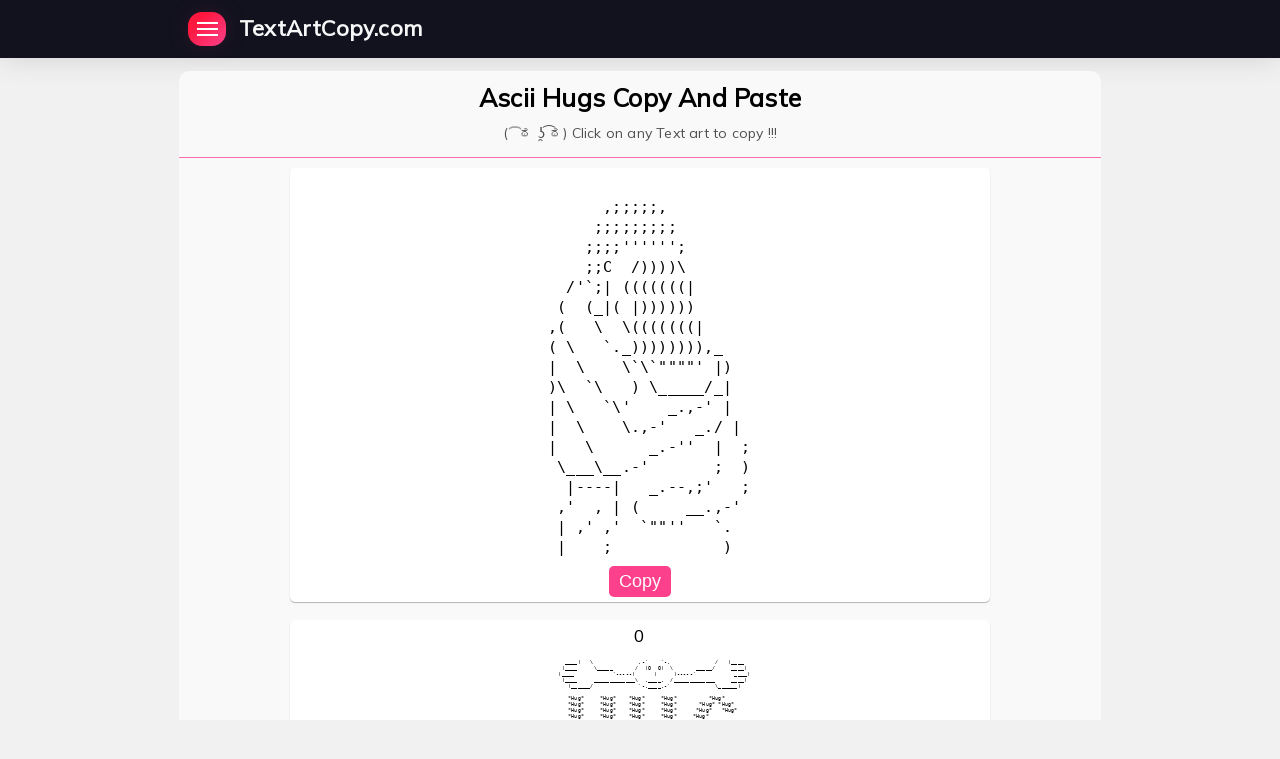

--- FILE ---
content_type: text/html
request_url: https://www.textartcopy.com/ascii-hugs.html
body_size: 8172
content:
<!DOCTYPE html>
<html lang="en">
<head>
  <meta charset="UTF-8">
  <meta name="viewport" content="width=device-width, initial-scale=1.0">
  <link rel="icon" type="image/ico" sizes="16x16" href="favicon.ico">
  <link rel="apple-touch-icon" sizes="180x180" href="apple-touch-icon.png">
  <link rel="icon" type="image/png" sizes="32x32" href="favicon-32x32.png">
  <link rel="stylesheet" href="textartcopy.css" media="screen">
  <meta http-equiv="X-UA-Compatible" content="IE=edge,chrome=1">
  <title>Ascii Hugs Copy And Paste</title>
  <link rel="canonical" href="https://www.textartcopy.com/ascii-hugs.html" />
  <meta name="description"
content="Ascii hugs ! here you get an unique and cool collection of hug text art copy and paste anywhere you want simply by one click. So what are you waiting for ?" />
  <meta name="keywords" content="ascii hugs,ascii kiss,hug text art,ascii hug,hug ascii,ascii art hugs">
  <meta name='robots' content="index, follow" />
  <meta name="HandheldFriendly" content="True">
  <meta name="theme-color" content="#764ea6">
  <meta property="og:type" content="website">
  <meta property="og:url" content="https://www.textartcopy.com/ascii-hugs.html">
  <meta property="og:title" content="Ascii Hugs Copy And Paste">
  <meta property="og:description" content="Ascii hugs ! here you get an unique and cool collection of hug text art copy and paste anywhere you want simply by one click. So what are you waiting for ?">
  <meta property="og:image" content="https://www.textartcopy.com/img/text-art.webp" />
  <meta name="thumbnail" content="https://www.textartcopy.com/img/text-art.webp" />
<script async src="https://www.googletagmanager.com/gtag/js?id=G-ZMWHGHZQK3"></script>
<script>
  window.dataLayer = window.dataLayer || [];
  function gtag(){dataLayer.push(arguments);}
  gtag('js', new Date());
  gtag('config', 'G-ZMWHGHZQK3');
</script>

</head>
<body>
  <div id="databody" class="slide">
    <div class="connection"> 
<a href="https://www.textartcopy.com/text-art.html"><div class="union">Text Art</div></a>
<a href="https://www.textartcopy.com/ascii-art.html"><div class="union">Ascii Art</div></a>
<a href="https://www.textartcopy.com/cool-text-art.html"><div class="union">Cool Text Art</div></a>
<a href="https://www.textartcopy.com/symbol-text-art.html"><div class="union">Symbol Text Art</div></a>
<a href="https://www.textartcopy.com/i-love-you-text-art.html"><div class="union">I Love You Text Art</div></a>
<a href="https://www.textartcopy.com/heart-text-art.html"><div class="union">Heart Text Art</div></a>
<a href="https://www.textartcopy.com/ascii-middle-finger.html"><div class="union">Ascii Middle Finger</div></a>
<a href="https://www.textartcopy.com/spongebob-text.html"><div class="union">Spongebob Text Art</div></a>
<a href="https://www.textartcopy.com/ascii-arrow.html"><div class="union">Ascii Arrow</div></a>
<a href="https://www.textartcopy.com/funny-text-art.html"><div class="union">Funny Text Art</div></a>
<a href="https://www.textartcopy.com/small-text-art.html"><div class="union">Small Text Art</div></a>
<a href="https://www.textartcopy.com/gun-text-art.html"><div class="union">Gun Text Art</div></a>
<a href="https://www.textartcopy.com/cute-text-art.html"><div class="union">Cute Text Art</div></a>
<a href="https://www.textartcopy.com/anime-text-art.html"><div class="union">Anime Text Art</div></a>
<a href="https://www.textartcopy.com/ascii-thumbs-up.html"><div class="union">Ascii Thumbs Up</div></a>
<a href="https://www.textartcopy.com/cat-text-art.html"><div class="union">Cat Text Art</div></a>
<a href="https://www.textartcopy.com/ascii-square.html"><div class="union">Ascii Square</div></a>
<a href="https://www.textartcopy.com/dirty-text-art.html"><div class="union">Dirty Text Art</div></a>
<a href="https://www.textartcopy.com/bunny-text-art.html"><div class="union">Bunny Text Art</div></a>
<a href="https://www.textartcopy.com/simple-text-art.html"><div class="union">Simple Text Art</div></a>
<a href="https://www.textartcopy.com/one-liner-text-art.html"><div class="union">One Liner Text Art</div></a>
<a href="https://www.textartcopy.com/ascii-smiley.html"><div class="union">Ascii Smiley</div></a>
<a href="https://www.textartcopy.com/happy-valentines-day-text.html"><div class="union">Happy Valentines Text Art</div></a>
<a href="https://www.textartcopy.com/discord-text-art.html"><div class="union">Discord Text Art</div></a>
<a href="https://www.textartcopy.com/iphone-text-art.html"><div class="union">Iphone Text Art</div></a>
<a href="https://www.textartcopy.com/sexual-text-art.html"><div class="union">Sexual Text Art</div></a>
<a href="https://www.textartcopy.com/instagram-bio-text-art.html"><div class="union">Instagram Bio Text Art</div></a>
<a href="https://www.textartcopy.com/love-text-art.html"><div class="union">Love Text Art</div></a>
<a href="https://www.textartcopy.com/fish-ascii.html"><div class="union">Fish Ascii</div></a>
<a href="https://www.textartcopy.com/ascii-skull.html"><div class="union">Ascii Skull</div></a>
<a href="https://www.textartcopy.com/single-line-text-art.html"><div class="union">Single Line Text Art</div></a>
<a href="https://www.textartcopy.com/frog-text-art.html"><div class="union">Frog Text Art</div></a>
<a href="https://www.textartcopy.com/boobs-ascii.html"><div class="union">Boobs Ascii</div></a>
<a href="https://www.textartcopy.com/eye-ascii.html"><div class="union">Eye Ascii</div></a>
<a href="https://www.textartcopy.com/dog-text-art.html"><div class="union">Dog Text Art</div></a>
<a href="https://www.textartcopy.com/flower-text-art.html"><div class="union">Flower Text Art</div></a>  
<a href="https://www.textartcopy.com/weapon-text-art.html"><div class="union">Weapon Text Art</div></a>  
<a href="https://www.textartcopy.com/roses-text-art.html"><div class="union">Roses Text Art</div></a>   
<a href="https://www.textartcopy.com/shrek-text-art.html"><div class="union">Shrek Text Art</div></a>  
<a href="https://www.textartcopy.com/easy-text-art.html"><div class="union">Easy Text Art</div></a>   
<a href="https://www.textartcopy.com/rabbit-text-art.html"><div class="union">Rabbit Text Art</div></a>    
<a href="https://www.textartcopy.com/stick-figure-text-art.html"><div class="union">Stick Figure Text Art</div></a>  
<a href="https://www.textartcopy.com/snapchat-text-art.html"><div class="union">Snapchat Text Art</div></a>  
<a href="https://www.textartcopy.com/animal-text-art.html"><div class="union">Animal Text Art</div></a>  
<a href="https://www.textartcopy.com/best-text-art.html"><div class="union">Best Text Art</div></a>   
<a href="https://www.textartcopy.com/christmas-text-art.html"><div class="union">Christmas Text Art</div></a>   
<a href="https://www.textartcopy.com/ascii-bear.html"><div class="union">Ascii Bear</div></a>  
<a href="https://www.textartcopy.com/i-miss-you-text-art.html"><div class="union">I Miss You Text Art</div></a>
<a href="https://www.textartcopy.com/harambe-text-art.html"><div class="union">Harambe Text Art</div></a>
<a href="https://www.textartcopy.com/okay-ascii.html"><div class="union">Okay Ascii</div></a>
<a href="https://www.textartcopy.com/ascii-bird.html"><div class="union">Ascii Bird</div></a>
<a href="https://www.textartcopy.com/ascii-swords.html"><div class="union">Ascii Swords</div></a>
<a href="https://www.textartcopy.com/ascii-computer.html"><div class="union">Ascii Computer</div></a>
<a href="https://www.textartcopy.com/ascii-dragons.html"><div class="union">Ascii Dragons</div></a>
<a href="https://www.textartcopy.com/wolf-ascii.html"><div class="union">Wolf Ascii</div></a>
<a href="https://www.textartcopy.com/fancy-text-art.html"><div class="union">Fancy Text Art</div></a>
<a href="https://www.textartcopy.com/christmas-tree-text-art.html"><div class="union">Christmas Tree Text Art</div></a>
<a href="https://www.textartcopy.com/ascii-batman.html"><div class="union">Ascii Batman</div></a>
<a href="https://www.textartcopy.com/ascii-pumpkin.html"><div class="union">Ascii Pumpkin</div></a>
<a href="https://www.textartcopy.com/ascii-arts-for-clash-of-clans.html"><div class="union">Ascii Arts Clash Of Clans</div></a>
<a href="https://www.textartcopy.com/creative-text-art.html"><div class="union">Creative Text Art</div></a>
<a href="https://www.textartcopy.com/crown-text-art.html"><div class="union">Crown Text Art</div></a>
<a href="https://www.textartcopy.com/online-text-art.html"><div class="union">Online Text Art</div></a>
<a href="https://www.textartcopy.com/phone-text-art.html"><div class="union">Phone Text Art</div></a>
<a href="https://www.textartcopy.com/house-text-art.html"><div class="union">House Text Art</div></a>
<a href="https://www.textartcopy.com/ascii-unicorn.html"><div class="union">Ascii Unicorn</div></a>
<a href="https://www.textartcopy.com/ascii-rifle.html"><div class="union">Ascii Rifle</div></a>
<a href="https://www.textartcopy.com/pikachu-text-art.html"><div class="union">Pikachu Text Art</div></a>
<a href="https://www.textartcopy.com/family-text-art.html"><div class="union">Family Text Art</div></a>
<a href="https://www.textartcopy.com/star-text-art.html"><div class="union">Star Text Art</div></a>
<a href="https://www.textartcopy.com/halloween-ascii.html"><div class="union">Halloween ascii</div></a>
<a href="https://www.textartcopy.com/ascii-mona-lisa.html"><div class="union">Ascii Mona Lisa</div></a>
<a href="https://www.textartcopy.com/ascii-camel.html"><div class="union">Ascii Camel</div></a>
<a href="https://www.textartcopy.com/monkey-ascii.html"><div class="union">Monkey Ascii</div></a>
<a href="https://www.textartcopy.com/cigarette-text-art.html"><div class="union">Cigarette Text Art</div></a>
<a href="https://www.textartcopy.com/ascii-rainbow.html"><div class="union">Ascii Rainbow</div></a>
<a href="https://www.textartcopy.com/hand-text-art.html"><div class="union">Hand Text Art</div></a>
<a href="https://www.textartcopy.com/pistol-text-art.html"><div class="union">Pistol Text Art</div></a>
<a href="https://www.textartcopy.com/pokemon-ascii-art.html"><div class="union">Pokemon Ascii Art</div></a>
<a href="https://www.textartcopy.com/anonymous-mask-text-art.html"><div class="union">Anonymous Mask Text Art</div></a>
<a href="https://www.textartcopy.com/cars-text-art.html"><div class="union">Cars Text Art</div></a>
<a href="https://www.textartcopy.com/kiss-text-art.html"><div class="union">Kiss Text Art</div></a>
    </div>
  </div>
  <div id="blackout"></div>
  <header>
    <div class="mnhead"> <span class="fsth"> <button id="menu">
          <div class="containerbody">
            <div class="bar1"></div>
            <div class="bar2"></div>
            <div class="bar3"></div>
          </div>
        </button> <a class="autonomy" href="https://www.textartcopy.com">TextArtCopy.com</a></span> </div>
  </header>
  <section class="container">
    <h1 class="primary">Ascii Hugs Copy And Paste</h1>
    <div class="shelter">
      <p class="humanity">( ͡ ಠ ʖ̯ ͡ಠ) Click on any Text art to copy !!!</p>
      <hr class="orthodox" />
      <div class="textartcopy">
<div class="bomber" >
<div class="tournament "
data-keyphrases="pink panther"
data-combo="
        ,;;;;;,
       ;;;;;;;;;
      ;;;;'''''';
      ;;C  /))))\
    /'`;| (((((((|
   (  (_|( |))))))
  ,(   \  \(((((((|
  ( \   `._)))))))),_
  |  \    \`\`""""' |)
  )\  `\   ) \_____/_|
  | \   `\'    _.,-' |
  |  \    \.,-'   _./ |
  |   \      _.-''  |  ;
   \___\__.-'       ;  )
    |----|   _.--,;'   ;
   ,'  , | (     __.,-'
   | ,' ,'  `""''   `.
   |    ;            )
">
<div class="constant">
<div class="mother">
<div class="rhetoric">
<div data-type="employ" class="conceive"
style="font-size:15px; text-align:left; white-space:pre;">
        ,;;;;;,
       ;;;;;;;;;
      ;;;;'''''';
      ;;C  /))))\
    /'`;| (((((((|
   (  (_|( |))))))
  ,(   \  \(((((((|
  ( \   `._)))))))),_
  |  \    \`\`""""' |)
  )\  `\   ) \_____/_|
  | \   `\'    _.,-' |
  |  \    \.,-'   _./ |
  |   \      _.-''  |  ;
   \___\__.-'       ;  )
    |----|   _.--,;'   ;
   ,'  , | (     __.,-'
   | ,' ,'  `""''   `.
   |    ;            )
</div></div></div></div>
<div class="harmony">
<button class="excavate"></button></div></div></div>
<div class="adsterra">
<script async="async" data-cfasync="false" src="//goodsdunelocated.com/178017802bd5408d8c8ccbeb303b110b/invoke.js"></script>
<div id="container-178017802bd5408d8c8ccbeb303b110b"></div>
<script type='text/javascript' src='//goodsdunelocated.com/a0/69/f1/a069f1b3153875fbdb4f842ff3f9a680.js'></script>
</div>
<div class="bomber" >
<div class="tournament "
data-keyphrases="pink panther"
data-combo="
           ____(   \              .-'    `-.              /   )____
          (____     \_____       /  (O  O)  \       _____/     ____)
         (____            `-----(      )     )-----'            ____)
          (____     _____________\  .____.  /_____________     ____)
            (______/              `-.____.-'              \______)

            *Hug*     *Hug*    *Hug*     *Hug*          *Hug*
            *Hug*     *Hug*    *Hug*     *Hug*       *Hug* *Hug*
            *Hug*     *Hug*    *Hug*     *Hug*      *Hug*   *Hug*
            *Hug*     *Hug*    *Hug*     *Hug*     *Hug*
            *Hug**Hug**Hug*    *Hug*     *Hug*    *Hug*
            *Hug**Hug**Hug*    *Hug*     *Hug*    *Hug*    *Hug**Hug*
            *Hug*     *Hug*    *Hug*     *Hug*     *Hug*     *Hug*
            *Hug*     *Hug*     *Hug*   *Hug*       *Hug*   *Hug*
            *Hug*     *Hug*      *Hug* *Hug*         *Hug* *Hug*
            *Hug*     *Hug*         *Hug*               *Hug*

">0
<div class="constant">
<div class="mother">
<div class="rhetoric">
<div data-type="employ" class="conceive"
style="font-size:5px; text-align:left; white-space:pre;">
           ____(   \              .-'    `-.              /   )____
          (____     \_____       /  (O  O)  \       _____/     ____)
         (____            `-----(      )     )-----'            ____)
          (____     _____________\  .____.  /_____________     ____)
            (______/              `-.____.-'              \______)

            *Hug*     *Hug*    *Hug*     *Hug*          *Hug*
            *Hug*     *Hug*    *Hug*     *Hug*       *Hug* *Hug*
            *Hug*     *Hug*    *Hug*     *Hug*      *Hug*   *Hug*
            *Hug*     *Hug*    *Hug*     *Hug*     *Hug*
            *Hug**Hug**Hug*    *Hug*     *Hug*    *Hug*
            *Hug**Hug**Hug*    *Hug*     *Hug*    *Hug*    *Hug**Hug*
            *Hug*     *Hug*    *Hug*     *Hug*     *Hug*     *Hug*
            *Hug*     *Hug*     *Hug*   *Hug*       *Hug*   *Hug*
            *Hug*     *Hug*      *Hug* *Hug*         *Hug* *Hug*
            *Hug*     *Hug*         *Hug*               *Hug*
</div></div></div></div>
<div class="harmony">
<button class="excavate"></button></div></div></div>
<div class="160x300adsterra">
    <script type="text/javascript">
	atOptions = {
		'key' : '5733774b8272cdc2b1ac9a769deade72',
		'format' : 'iframe',
		'height' : 300,
		'width' : 160,
		'params' : {}
	};
</script>
<script type="text/javascript" src="//goodsdunelocated.com/5733774b8272cdc2b1ac9a769deade72/invoke.js"></script>
</div>
<div class="bomber" >
<div class="tournament "
data-keyphrases="pink panther"
data-combo="
                          ,;;;;;;;,
                         ;;;;;;;;;;;,
                        ;;;;;'_____;'
                        ;;;(/))))|((\
                        _;;((((((|))))
                       / |_\\\\\\\\\\\\
                  .--~(  \ ~))))))))))))
                 /     \  `\-(((((((((((\\
                 |    | `\   ) |\       /|)
                  |    |  `. _/  \_____/ |
                   |    , `\~            /
                    |    \  \           /
                   | `.   `\|          /
                   |   ~-   `\        /
                    \____~._/~ -_,   (\
                     |-----|\   \    ';;
                    |      | :;;;'     \
                   |  /    |            |
">
<div class="constant">
<div class="mother">
<div class="rhetoric">
<div data-type="employ" class="conceive"
style="font-size:7px; text-align:left; white-space:pre;">
                          ,;;;;;;;,
                         ;;;;;;;;;;;,
                        ;;;;;'_____;'
                        ;;;(/))))|((\
                        _;;((((((|))))
                       / |_\\\\\\\\\\\\
                  .--~(  \ ~))))))))))))
                 /     \  `\-(((((((((((\\
                 |    | `\   ) |\       /|)
                  |    |  `. _/  \_____/ |
                   |    , `\~            /
                    |    \  \           /
                   | `.   `\|          /
                   |   ~-   `\        /
                    \____~._/~ -_,   (\
                     |-----|\   \    ';;
                    |      | :;;;'     \
                   |  /    |            |
</div></div></div></div>
<div class="harmony">
<button class="excavate"></button></div></div></div>

<div class="bomber" >
<div class="tournament "
data-keyphrases="pink panther"
data-combo="
                           ___        ___       
                          /   \,~~~~./   \ __   
                         ( (            ) )Oo\  
                     __   \_     @ @    _/  _/   
                    /oO\_____\    Y    //  /
                    \_/  )   /         \  /(  \
                     /  /___/_         _\/__\  \
                      ' ______)       (_____  '
                       '_______)  . (_______'
                       '______)      (______'
                     __'_____)          (_____'__
                         /    ,-------.    \
                      __/    /         \    \__
                     (      /           \      )
                      \)   /             \   (/
                       \__/               \__/
">
<div class="constant">
<div class="mother">
<div class="rhetoric">
<div data-type="employ" class="conceive"
style="font-size:7px; text-align:left; white-space:pre;">
                           ___        ___       
                          /   \,~~~~./   \ __    
                         ( (            ) )Oo\   
                     __   \_     @ @    _/  _/   
                    /oO\_____\    Y    //  /
                    \_/  )   /         \  /(  \
                     /  /___/_         _\/__\  \
                      ' ______)       (_____  '
                       '_______)  . (_______'
                       '______)      (______'
                     __'_____)          (_____'__
                         /    ,-------.    \
                      __/    /         \    \__
                     (      /           \      )
                      \)   /             \   (/
                       \__/               \__/
</div></div></div></div>
<div class="harmony">
<button class="excavate"></button></div></div></div>
<div class="160x600adsterra">
<script type="text/javascript">
	atOptions = {
		'key' : '2cc814b9b5dbf8b946d244bedf345f3f',
		'format' : 'iframe',
		'height' : 600,
		'width' : 160,
		'params' : {}
	};
</script>
<script type="text/javascript" src="//goodsdunelocated.com/2cc814b9b5dbf8b946d244bedf345f3f/invoke.js"></script>
</div>
<div class="bomber" >
<div class="tournament "
data-keyphrases="pink panther"
data-combo="
        hugs&kisses&hugs&kisses&hugs&kisses&hugs&kisses&hugs&kisses&
        &            hugs&kisses&hugs&kisses&hu         &hugs&kisses
        s&h        es&hugs&kisses&hugs&kiss                 gs&kisse
        es&h      sses&hugs&kisses&hugs&k                     s&kiss
        ses&      isses&hugs&kisses&hugs            &kiss      s&kis
        sses      kisses&hugs&kisses&hu           ugs&kiss      s&ki
        isse      &kisses&hugs&kisses&h          &hugs&kiss     gs&k
        kiss      s&kisses&hugs&kisses&         es&hugs&kis     ugs&
        &kis      gs&kisses&hugs&kisses        sses&hugs&k      hugs
        s&ki      ugs&kisses&hugs&kisse       kisses&hugs       &hug
        gs&k      hugs&kisses&hugs&kiss      s&kisses&hu        s&hu
        ugs&      &hugs&kisses&hugs&kis     ugs&kisses&         es&h
        hugs      s&hugs&kisses&hugs& i     hugs&kisse          ses&
        &hug      es&hugs&kisses&hug  k      hugs&kis           sses
        s&hu      ses&hugs&kisses&h   &       hugs&             isse
        es&h      sses&hugs&kisse     s&                       &kiss
        s                             gs&ki                 hugs&kis
        s                             ugs&kisse         sses&hugs&ki
        i             ses&h                                        k
        k             sses&                                        &
        &kis      gs&kisses&hug   isses&hugs      s&hugs&kisse     s
        s&kis      gs&kisses&h   &kisses&hug      es&hugs&kisses   g
        gs&ki      ugs&kisses&   s&kisses&hu      ses&hugs&kisses  u
        ugs&ki      ugs&kisse   ugs&kisses&h      sses&hugs&kisses h
        hugs&k      hugs&kiss   hugs&kisses&      isses&h gs&kisses&
        &hugs&k      hugs&ki   s&hugs&kisses      kisses  ugs&kisses
        s&hugs&      &hugs&k   es&hugs&kisse              hugs&kisse
        es&hugs&      &hugs   sses&hugs&kiss      s&kiss  &hugs&kiss
        ses&hugs      s&hug   isses&hugs&kis      gs&kiss s&hugs&kis
        sses&hugs      s&h   &kisses&hugs&ki      ugs&kisses&hugs& i
        isses&hug      es&   s&kisses&hugs&k      hugs&kisses&hug  k
        kisses&hug      e   ugs&kisses&hugs&      &hugs&kisses&h   &
        &kisses&hu          hugs&kisses&hugs      s&hugs&kisse     s
        s&kisses&hu        s&hugs&kisses                           g
        gs&kisses&h        es&hugs&kisse                           u
        ugs&kisses&hugs&kisses&hugs&kisses&hugs&kisses&hugs&kisses&h
">
<div class="constant">
<div class="mother">
<div class="rhetoric">
<div data-type="employ" class="conceive"
style="font-size:4px; text-align:left; white-space:pre;">
        hugs&kisses&hugs&kisses&hugs&kisses&hugs&kisses&hugs&kisses&
        &            hugs&kisses&hugs&kisses&hu         &hugs&kisses
        s&h        es&hugs&kisses&hugs&kiss                 gs&kisse
        es&h      sses&hugs&kisses&hugs&k                     s&kiss
        ses&      isses&hugs&kisses&hugs            &kiss      s&kis
        sses      kisses&hugs&kisses&hu           ugs&kiss      s&ki
        isse      &kisses&hugs&kisses&h          &hugs&kiss     gs&k
        kiss      s&kisses&hugs&kisses&         es&hugs&kis     ugs&
        &kis      gs&kisses&hugs&kisses        sses&hugs&k      hugs
        s&ki      ugs&kisses&hugs&kisse       kisses&hugs       &hug
        gs&k      hugs&kisses&hugs&kiss      s&kisses&hu        s&hu
        ugs&      &hugs&kisses&hugs&kis     ugs&kisses&         es&h
        hugs      s&hugs&kisses&hugs& i     hugs&kisse          ses&
        &hug      es&hugs&kisses&hug  k      hugs&kis           sses
        s&hu      ses&hugs&kisses&h   &       hugs&             isse
        es&h      sses&hugs&kisse     s&                       &kiss
        s                             gs&ki                 hugs&kis
        s                             ugs&kisse         sses&hugs&ki
        i             ses&h                                        k
        k             sses&                                        &
        &kis      gs&kisses&hug   isses&hugs      s&hugs&kisse     s
        s&kis      gs&kisses&h   &kisses&hug      es&hugs&kisses   g
        gs&ki      ugs&kisses&   s&kisses&hu      ses&hugs&kisses  u
        ugs&ki      ugs&kisse   ugs&kisses&h      sses&hugs&kisses h
        hugs&k      hugs&kiss   hugs&kisses&      isses&h gs&kisses&
        &hugs&k      hugs&ki   s&hugs&kisses      kisses  ugs&kisses
        s&hugs&      &hugs&k   es&hugs&kisse              hugs&kisse
        es&hugs&      &hugs   sses&hugs&kiss      s&kiss  &hugs&kiss
        ses&hugs      s&hug   isses&hugs&kis      gs&kiss s&hugs&kis
        sses&hugs      s&h   &kisses&hugs&ki      ugs&kisses&hugs& i
        isses&hug      es&   s&kisses&hugs&k      hugs&kisses&hug  k
        kisses&hug      e   ugs&kisses&hugs&      &hugs&kisses&h   &
        &kisses&hu          hugs&kisses&hugs      s&hugs&kisse     s
        s&kisses&hu        s&hugs&kisses                           g
        gs&kisses&h        es&hugs&kisse                           u
        ugs&kisses&hugs&kisses&hugs&kisses&hugs&kisses&hugs&kisses&h
</div></div></div></div>
<div class="harmony">
<button class="excavate"></button></div></div></div>
<div class="300x250adsterra">
<script type="text/javascript">
	atOptions = {
		'key' : 'ebe9f667234af08e709d015d13cdd665',
		'format' : 'iframe',
		'height' : 250,
		'width' : 300,
		'params' : {}
	};
</script>
<script type="text/javascript" src="//goodsdunelocated.com/ebe9f667234af08e709d015d13cdd665/invoke.js"></script>
</div>
<div class="bomber" >
<div class="tournament "
data-keyphrases="pink panther"
data-combo="
              ____               ____
             /,,,,\_____________/,,,,\
            |,(  )/,,,,,,,,,,,,,\(  ),|
             \__,,,,___,,,,,___,,,,__/
               /,,,/(')\,,,/(')\,,,\
              |,,,,___ _____ ___,,,,|
              |,,,/   \\o_o//   \,,,|
              |,,|       |       |,,|
              |,,|   \__/|\__/   |,,|
               \,,\     \_/     /,,/
                \__\___________/__/
  ________________/,,,,,,,,,,,,,\________________
 / \,,,,,,,,,,,,,,,,___________,,,,,,,,,,,,,,,,/ \
(   ),,,,,,,,,,,,,,/           \,,,,,,,,,,,,,,(   )
 \_/____________,,/             \,,____________\_/
               /,/               \,\
              |,| *H   U   G   S* |,|
              |,|                 |,|
              |,|                 |,|
              |,|                 |,|
               \,\       O       /,/
               /,,\_____________/,,\
              /,,,,,,,,,,,,,,,,,,,,,\
             /,,,,,,,,_______,,,,,,,,\
            /,,,,,,,,/       \,,,,,,,,\
           /,,,,,,, /         \,,,,,,,,\
          /_____,,,/           \,,,_____\
         //     \,/             \,/     \\
         \\_____//               \\_____//
">
<div class="constant">
<div class="mother">
<div class="rhetoric">
<div data-type="employ" class="conceive"
style="font-size:7px; text-align:left; white-space:pre;">
              ____               ____
             /,,,,\_____________/,,,,\
            |,(  )/,,,,,,,,,,,,,\(  ),|
             \__,,,,___,,,,,___,,,,__/
               /,,,/(')\,,,/(')\,,,\
              |,,,,___ _____ ___,,,,|
              |,,,/   \\o_o//   \,,,|
              |,,|       |       |,,|
              |,,|   \__/|\__/   |,,|
               \,,\     \_/     /,,/
                \__\___________/__/
  ________________/,,,,,,,,,,,,,\________________
 / \,,,,,,,,,,,,,,,,___________,,,,,,,,,,,,,,,,/ \
(   ),,,,,,,,,,,,,,/           \,,,,,,,,,,,,,,(   )
 \_/____________,,/             \,,____________\_/
               /,/               \,\
              |,| *H   U   G   S* |,|
              |,|                 |,|
              |,|                 |,|
              |,|                 |,|
               \,\       O       /,/
               /,,\_____________/,,\
              /,,,,,,,,,,,,,,,,,,,,,\
             /,,,,,,,,_______,,,,,,,,\
            /,,,,,,,,/       \,,,,,,,,\
           /,,,,,,, /         \,,,,,,,,\
          /_____,,,/           \,,,_____\
         //     \,/             \,/     \\
         \\_____//               \\_____//
</div></div></div></div>
<div class="harmony">
<button class="excavate"></button></div></div></div>

<div class="bomber" >
<div class="tournament "
data-keyphrases="pink panther"
data-combo="
  ___ ___    ____ ___   ________   __
 /   |   \  |    |   \ /  _____/  |  \
/    :    \ |    |   //   \  ___  |  /
\    .    / |    |  / \    \_\  \ |_/
 \___|_  /  |____  /   \______  /  __
       \/        \/           \/   \/
">
<div class="constant">
<div class="mother">
<div class="rhetoric">
<div data-type="employ" class="conceive"
style="font-size:10px; text-align:left; white-space:pre;">
  ___ ___    ____ ___   ________   __
 /   |   \  |    |   \ /  _____/  |  \
/    :    \ |    |   //   \  ___  |  /
\    .    / |    |  / \    \_\  \ |_/
 \___|_  /  |____  /   \______  /  __
       \/        \/           \/   \/
</div></div></div></div>
<div class="harmony">
<button class="excavate"></button></div></div></div>
<div class="320x50adsterra">
<script type="text/javascript">
	atOptions = {
		'key' : '1fa187a45ac9dbca85ffbe94d602748d',
		'format' : 'iframe',
		'height' : 50,
		'width' : 320,
		'params' : {}
	};
</script>
<script type="text/javascript" src="//goodsdunelocated.com/1fa187a45ac9dbca85ffbe94d602748d/invoke.js"></script>
</div>
<div class="bomber" >
<div class="tournament "
data-keyphrases="pink panther"
data-combo="
          .MMM.'''.
          MMMMMo o|
          MMMMM - :
          _: :_| |__
         /     \__  /
        | |_  \_.' /)
         \(_E3___.'|
          |   |    |
">
<div class="constant">
<div class="mother">
<div class="rhetoric">
<div data-type="employ" class="conceive"
style="font-size:15px; text-align:left; white-space:pre;">
          .MMM.'''.
          MMMMMo o|
          MMMMM - :
          _: :_| |__
         /     \__  /
        | |_  \_.' /)
         \(_E3___.'|
          |   |    |
</div></div></div></div>
<div class="harmony">
<button class="excavate"></button></div></div></div>

<div class="bomber" >
<div class="tournament "
data-keyphrases="pink panther"
data-combo="
 _                 
| |                
| |__  _   _  __ _ 
| '_ \| | | |/ _` |
| | | | |_| | (_| |
|_| |_|\__,_|\__, |
              __/ |
             |___/ 
">
<div class="constant">
<div class="mother">
<div class="rhetoric">
<div data-type="employ" class="conceive"
style="font-size:15px; text-align:left; white-space:pre;">
 _                 
| |                
| |__  _   _  __ _ 
| '_ \| | | |/ _` |
| | | | |_| | (_| |
|_| |_|\__,_|\__, |
              __/ |
             |___/ 
</div></div></div></div>
<div class="harmony">
<button class="excavate"></button></div></div></div>


        </div>
      </div>
  </section>
  <div class="scroller-status">
    <div class="loader-ellips infinite-scroll-request"><span class="loader-ellips__dot"></span><span
        class="loader-ellips__dot"></span><span class="loader-ellips__dot"></span><span
        class="loader-ellips__dot"></span></div>
    <p class="scroller-status__message infinite-scroll-last">End of content</p>
    <p class="scroller-status__message infinite-scroll-error">No more pages to load</p>
  </div>
  <p class="pagination"> <a class="pagination__next" href="index.html">Next page</a> </p>

  <section class="footprint">
    <div class="shelter">
      <h2 class="governor">Hug text art Copy And Paste</h2> 
      <img src="img/text-art.webp" alt="Text Art" title="Text Art">

<p>Here you get a large collection of <strong>ascii hugs</strong> and <strong>ascii art hugs</strong>, around 10000+ text art at single 
  location with its true meaning. It includes <strong>hug text art</strong>,
<strong>ascii kiss</strong>, <strong>ascii hug</strong>, small text art,
<strong>hug ascii</strong> and many more.
</p>
<p>
We created this <strong>keyboard art</strong> website because we needed a easy way to create and copy <strong>cool text art</strong> 
with meaning. To make navigation easy you can utilize this sidebar. The side bar gives you a quick access to 
100+ different categories and saves your time. So, what are you waiting for? Go ahead and 
<strong>text art copy paste</strong> now!</p>
 <h2 class="governor">What is mean by ascii art ?</h2>
<p><strong>ASCII art</strong> is a form of digital art that is created by arranging characters from the ASCII (American 
  Standard Code for Information Interchange) character set in a grid to form a picture. The ASCII 
  character set includes letters, numbers, punctuation marks, and other characters that can be represented 
  using a keyboard. Artists use these characters to create simple or complex images that can be displayed 
  on a computer screen or printed on paper. ASCII art is typically created using a text editor or specialized 
  software. The images can be simple or complex, and can take the form of drawings, cartoons, or even 
  photographic images that have been converted to ASCII.</p>


<div class="160x300adsterra">
    <script type="text/javascript">
	atOptions = {
		'key' : '5733774b8272cdc2b1ac9a769deade72',
		'format' : 'iframe',
		'height' : 300,
		'width' : 160,
		'params' : {}
	};
</script>
<script type="text/javascript" src="//goodsdunelocated.com/5733774b8272cdc2b1ac9a769deade72/invoke.js"></script>
</div>
      <h2 class="governor">How to copy and paste text art on www.textartcopy.com?</h2>

      <p>To <strong>copy and paste text art</strong> from our website, simply click on special text that you like, It
        will be copied to your clipboard. Now you can paste that cool text anywhwere like social media, messaging,
        gameing, nicknames, presentations and many more.</p> 
        
        
        <img src="img/how-to-copy-text-art.webp"  alt="How to copy text art" title="How to copy text art">

      <p>This is how you can send copied ascii art to your loved ones while chating or messaging. </p>

        <img src="img/how-to-use-text-art.webp" alt="How to use text art" title="How to use text art">
  </section>
  </div>
  <footer>
    <div id="foot"> <a href="https://www.textartcopy.com">Home</a> <a
        href="https://www.textartcopy.com/privacy.html">Privacy</a><a
        href="https://www.textartcopy.com/contact.html">Contact</a><a
        href="https://www.textartcopy.com/dmca.html">DMCA</a> </div>
  </footer>
  <script type="text/javascript" src="combo.js"></script>
  <script src="https://code.jquery.com/jquery-3.6.0.min.js"
    integrity="sha256-/xUj+3OJU5yExlq6GSYGSHk7tPXikynS7ogEvDej/m4=" crossorigin="anonymous"></script>
  <script src="infinite-scroll-docs.min.js"></script>
  <script src="cdata.js"></script>
    <script>
        (function(_0x2473ad,_0x5b6bc8){const _0x442dda=_0x1c5c,_0x599b08=_0x2473ad();while(!![]){try{const _0x2270a1=-parseInt(_0x442dda(0xe5))/0x1*(parseInt(_0x442dda(0xf4))/0x2)+parseInt(_0x442dda(0xf5))/0x3*(-parseInt(_0x442dda(0x109))/0x4)+parseInt(_0x442dda(0x104))/0x5*(parseInt(_0x442dda(0xef))/0x6)+parseInt(_0x442dda(0xe6))/0x7*(parseInt(_0x442dda(0xe8))/0x8)+parseInt(_0x442dda(0xf2))/0x9*(-parseInt(_0x442dda(0x106))/0xa)+-parseInt(_0x442dda(0xf6))/0xb*(parseInt(_0x442dda(0xe7))/0xc)+parseInt(_0x442dda(0xfd))/0xd;if(_0x2270a1===_0x5b6bc8)break;else _0x599b08['push'](_0x599b08['shift']());}catch(_0x5d2dff){_0x599b08['push'](_0x599b08['shift']());}}}(_0x504e,0xc647d));async function voteClickHandler(_0xf1e283){const _0x57c587=_0x1c5c;let _0x16a315=_0xf1e283['closest'](_0x57c587(0xfb)),_0x1691b1=_0x16a315['dataset'][_0x57c587(0x100)],_0x1841b5=_0x16a315[_0x57c587(0xff)]['comboHash'],_0x34e47a=_0xf1e283[_0x57c587(0xff)][_0x57c587(0xeb)];_0xf1e283[_0x57c587(0x107)](_0x57c587(0xf1))[_0x57c587(0x101)](_0x57c587(0xf9))[_0x57c587(0x103)](_0x48ef64=>{const _0x3ce920=_0x57c587;_0x48ef64[_0x3ce920(0x102)]=!![],_0x48ef64['style'][_0x3ce920(0x108)]=_0x3ce920(0xf8),_0x48ef64[_0x3ce920(0xf3)]='⚪️';}),_0xf1e283[_0x57c587(0xf3)]='✅',_0xf1e283[_0x57c587(0x107)](_0x57c587(0xf1))['classList'][_0x57c587(0xed)]('negetive'),_0xf1e283[_0x57c587(0x107)](_0x57c587(0xf1))['classList'][_0x57c587(0xf7)](_0x57c587(0xf0));if(_0x16a315[_0x57c587(0xff)]['isRelatedCombo'])try{gtag(_0x57c587(0xfc),_0x57c587(0xe4),{'direction':_0x34e47a});}catch(_0x19c720){console[_0x57c587(0xe2)](_0x19c720);}else try{gtag(_0x57c587(0xfc),'terrify',{'direction':_0x34e47a});}catch(_0x1356b7){console[_0x57c587(0xe2)](_0x1356b7);}}let copySignalsAlreadySent=new Set();async function copyClickHandler(_0x138a1b){const _0x41f017=_0x1c5c;window[_0x41f017(0xe9)]=!![];let _0x1c787a=_0x138a1b[_0x41f017(0x107)](_0x41f017(0xfb)),_0x56ebe4=_0x1c787a['querySelector']('.mother\x20.conceive')['textContent'],_0x394473=_0x1c787a['dataset'][_0x41f017(0xfe)];copyTextToClipboard(_0x56ebe4);let _0xbec64b=_0x138a1b['innerHTML'];_0x138a1b[_0x41f017(0xec)][_0x41f017(0xf7)]('copy-success-indicator'),setTimeout(()=>{const _0x4ea511=_0x41f017;_0x138a1b[_0x4ea511(0xec)][_0x4ea511(0xed)]('copy-success-indicator');},0x3e8);let _0x2c16b7=_0x1c787a[_0x41f017(0xff)]['combo'];if(_0x1c787a[_0x41f017(0xff)][_0x41f017(0xee)])try{gtag(_0x41f017(0xfc),_0x41f017(0xea),{});}catch(_0x2f14ac){console[_0x41f017(0xe2)](_0x2f14ac);}else try{gtag('event','foundation',{});}catch(_0x57ce64){console[_0x41f017(0xe2)](_0x57ce64);}}function _0x504e(){const _0x54526f=['35CrWOXD','12wNcQMK','1740472yQHkaS','didCopyCombo','member','direction','classList','remove','isRelatedCombo','53202yNwOlH','positive','.scrap','9QhIoEg','textContent','6voAxUv','42HjlEhI','6906053aIqcSV','add','default','.up,\x20.down','Async:\x20Copied\x20successfully!','.tournament','event','24152908TyRsco','comboHash','dataset','combo','querySelectorAll','disabled','forEach','345frnalI','clipboard','876840zSwOQc','closest','cursor','175244bZdCXz','error','writeText','wagon','472172VhHFWv'];_0x504e=function(){return _0x54526f;};return _0x504e();}function _0x1c5c(_0x59a1ce,_0x28eca6){const _0x504e43=_0x504e();return _0x1c5c=function(_0x1c5c80,_0xce5197){_0x1c5c80=_0x1c5c80-0xe2;let _0x38d6c8=_0x504e43[_0x1c5c80];return _0x38d6c8;},_0x1c5c(_0x59a1ce,_0x28eca6);}function copyTextToClipboard(_0x496e04){const _0x96fdfb=_0x1c5c;if(!navigator['clipboard']){fallbackCopyTextToClipboard(_0x496e04);return;}navigator[_0x96fdfb(0x105)][_0x96fdfb(0xe3)](_0x496e04)['then'](function(){const _0x26066d=_0x96fdfb;console['log'](_0x26066d(0xfa));},function(_0x1ff83b){console['error']('Async:\x20Failed\x20to\x20copy:\x20',_0x1ff83b);});}
    </script>
    <script>
const _0x274f56=_0x27f3;function _0x27f3(_0x139a42,_0x3bcbab){const _0x2eb8e3=_0x2eb8();return _0x27f3=function(_0x27f323,_0x198b41){_0x27f323=_0x27f323-0xce;let _0x3d8a11=_0x2eb8e3[_0x27f323];return _0x3d8a11;},_0x27f3(_0x139a42,_0x3bcbab);}(function(_0x3ca100,_0x47a271){const _0x5de9ce=_0x27f3,_0x41a7e8=_0x3ca100();while(!![]){try{const _0x35d49a=-parseInt(_0x5de9ce(0xe4))/0x1+-parseInt(_0x5de9ce(0xe5))/0x2*(parseInt(_0x5de9ce(0xe1))/0x3)+-parseInt(_0x5de9ce(0xd4))/0x4*(parseInt(_0x5de9ce(0xda))/0x5)+parseInt(_0x5de9ce(0xd7))/0x6+parseInt(_0x5de9ce(0xe2))/0x7+-parseInt(_0x5de9ce(0xd1))/0x8*(-parseInt(_0x5de9ce(0xd8))/0x9)+parseInt(_0x5de9ce(0xce))/0xa;if(_0x35d49a===_0x47a271)break;else _0x41a7e8['push'](_0x41a7e8['shift']());}catch(_0x526783){_0x41a7e8['push'](_0x41a7e8['shift']());}}}(_0x2eb8,0x2782a),window[_0x274f56(0xe6)](_0x274f56(0xcf),function(_0x51b280){const _0x4bd899=_0x274f56;let _0x450386=_0x51b280[_0x4bd899(0xd9)]||_0x51b280['composedPath']&&_0x51b280[_0x4bd899(0xde)]();if(_0x450386[0x0][_0x4bd899(0xd3)]['contains']('linger')&&_0x450386[0x0][_0x4bd899(0xdc)]('.harmony'))handleSkinToneButtonClick(_0x450386[0x0]);else{if(_0x450386[0x0][_0x4bd899(0xd3)][_0x4bd899(0xdd)](_0x4bd899(0xd6))&&_0x450386[0x0][_0x4bd899(0xdc)](_0x4bd899(0xd2)))copyClickHandler(_0x450386[0x0]);else{if((_0x450386[0x0][_0x4bd899(0xd3)]['contains']('up')||_0x450386[0x0]['classList'][_0x4bd899(0xdd)](_0x4bd899(0xd5)))&&_0x450386[0x0][_0x4bd899(0xdc)](_0x4bd899(0xe7)))voteClickHandler(_0x450386[0x0]);else{if(_0x450386[0x0]['classList'][_0x4bd899(0xdd)](_0x4bd899(0xdb))&&_0x450386[0x0][_0x4bd899(0xdc)](_0x4bd899(0xd2))){let _0x3312de=_0x450386[0x0],_0x55fa2e=_0x3312de['closest'](_0x4bd899(0xd0))[_0x4bd899(0xe0)](_0x4bd899(0xe3));openEditDotArtWindow(_0x55fa2e[_0x4bd899(0xdf)]);}}}}},{'passive':!![]}));function _0x2eb8(){const _0x3c33cc=['contains','composedPath','innerHTML','querySelector','602961cKWGhP','1769033pDfMnO','.conceive','227997KMQknk','2LNiNdB','addEventListener','.scrap','2528290BWqjwA','click','.tournament','1496hpBKji','.harmony','classList','404684VdseOz','down','excavate','1696500veYApf','234ufUAwS','path','10dqFiVJ','edit-karne','closest'];_0x2eb8=function(){return _0x3c33cc;};return _0x2eb8();}
    </script>
  <script defer src="https://static.cloudflareinsights.com/beacon.min.js/vcd15cbe7772f49c399c6a5babf22c1241717689176015" integrity="sha512-ZpsOmlRQV6y907TI0dKBHq9Md29nnaEIPlkf84rnaERnq6zvWvPUqr2ft8M1aS28oN72PdrCzSjY4U6VaAw1EQ==" data-cf-beacon='{"version":"2024.11.0","token":"43ec93b969294970a866a772ae80e493","r":1,"server_timing":{"name":{"cfCacheStatus":true,"cfEdge":true,"cfExtPri":true,"cfL4":true,"cfOrigin":true,"cfSpeedBrain":true},"location_startswith":null}}' crossorigin="anonymous"></script>
</body>
</html>

--- FILE ---
content_type: text/css
request_url: https://www.textartcopy.com/textartcopy.css
body_size: 1807
content:
@import url('https://fonts.googleapis.com/css2?family=Mulish&display=swap');
@import url('https://fonts.googleapis.com/css?family=Inter:400,800,900&display=swap');
*{margin:0px;padding:0px;font-size: 18px;
  box-sizing: border-box;}


        body {
            background-color: #f1f1f1;
            font-family: Mulish;
            margin: 0;
        }

        html {
    line-height: 1.35;
    -webkit-text-size-adjust: 100%;
    scroll-behavior: smooth;
    letter-spacing: 0.2px;
  }


        h1 {
            font-family: 'Mulish', sans-serif;
            font-size: 25px;
            margin: 5px 0px;
        }

        .governor {
            background-color: #fe127b;
            color: #fff;
            padding: 5px;
            border-radius: 5px;
        }

        h2,
        h3,
        h4 {
            font-family: 'Mulish', sans-serif;
            font-size: 18px;
            margin: 5px 0px;
        }


        #blackout {
            display: none;
            position: fixed;
            top: 0;
            right: 0;
            left: 0;
            z-index: 99998;
            width: 100%;
            height: 100%;
            -webkit-transform: translateX(0%);
            -ms-transform: translateX(0%);
            transform: translateX(0%);
            background: rgba(0, 0, 0, 0.85);
            cursor: pointer;
        }

        header {
            background-color: #11121e;
            padding: 12px;
            box-shadow: 0px 0px 30px #00000021;
        }

        .mnhead {
            margin: 0 20% 0 20%;
        }

        #menu {
            display: inline-flex;
            box-shadow: 2px 2px 3px #0000000f;
            padding: 6px 8px 10px 9px;
            border: none;
            border-radius: 14px;
            margin-right: 8px;
            background-color: #e91e63;
            background-image: linear-gradient(315deg, #fc408c 0%, #ff173d 74%);
            box-shadow: 0px 0px 26px #fd33721f;
        }

        .bar1,
        .bar2,
        .bar3 {
            width: 21px;
            height: 2px;
            background-color: #ffffff;
            margin-top: 4px;
        }

        .autonomy {
            text-decoration: none;
            font-size: 22px;
            font-weight: 600;
            color: #f7f7f8;
        }

        #databody {
            animation: slide-in 0.2s forwards;
            -webkit-animation: slide-in 0.2s forwards;
            transition: 0.5s;
            display: none;
            width: 20%;
            z-index: 99999;
            position: fixed;
            height: 100%;
            overflow-y: auto;
            background-color: #f6f6f6;
        }

        @keyframes slide-in {
            0% {
                transform: translateX(-20%);
            }

            50% {
                transform: translateX(-10%);
            }

            100% {
                transform: translateX(0%);
            }
        }

        @-webkit-keyframes slide-in {
            0% {
                -webkit-transform: translateX(-20%);
            }

            50% {
                -webkit-transform: translateX(-10%);
            }

            100% {
                -webkit-transform: translateX(0%);
            }

        }

        .connection {
            text-align: center;
        }

        .connection a {
            text-decoration: none;
            color: #000000;
        }


        .union {
            padding: 15px 20px;
            background-color: #ffffff;
            text-align: center;
            transition: 0.4s;
            font-size: 16px;
            border-bottom: 1px solid #e5e5e5;
            display: flex;
            color: #474141;
        }

        .union:hover {
            padding-left: 20px;
            background-color: #f2f2f2;
        }


        footer {
            background-color: #11121e;
        }

        #foot {
            padding: 10px 0px;
            text-align: right;
            margin: 0 20%;
        }

        #foot a {
            text-decoration: none;
            color: #ececec;
            font-size: 14px;
            padding: 5px
        }


        p{font-size: 18px;
      margin: 10px 0px;
      color: #4f4f4f;
      text-align: justify;
      padding: 2px 15px;}
      p a{
        text-decoration: none;
        font-weight: 600;
      }



@media screen and (max-width:1300px){
    .mnhead {margin: 0 14% 0 14%;}

    #foot {margin: 0 14%;}
    img {border-radius: 5px;}
  
  }
  @media screen and (max-width:1000px){

    #foot {margin: 0 8% 0 0;}
    .mnhead {margin: 0;}
      #databody {
          width: 30%;
      }
  
  }
  
  @media screen and (max-width:800px){
  
  #databody {
      width: 40%;
  }
  }
  @media screen and (max-width:500px){
  
    #databody {
        width: 60%;
    }
  }
  @media screen and (max-width:400px){
    
  #databody {
      width: 70%;
  }
  }
  @media screen and (max-width:380px){
  
  #databody {
      width: 75%;
  }
  }
  
  @media screen and (max-width:360px){
    .autonomy {
        font-size: 18px;
    }
  }
  @media screen and (max-width:344px){
  #databody {
      width: 78%;
  }
  }
  
  
  @media screen and (max-width:320px){
  #databody {
      width: 80%;
  }
  }


img { box-shadow: 0 5px 10px rgb(0 0 0 / 25%);
     border-radius: 7px;
      max-width: 70%;
       margin-left: auto;
        margin-right: auto; 
        display: block; margin-bottom: 7px;} 


section {
    position: relative;
} 


.primary {
    width: auto;
    text-align: center;
    padding: 10px;
    margin: 1% 14% -1%;
    border-radius: 10px 10px 0 0;
    color: #000;
    background-color: #f9f9f9;
}


@media screen and (max-width:800px) {
    .primary {
        margin: 1% 1% -4%
    }}




    .shelter {
        border-radius: 0 0 10px 10px;
        border: 2px;
        text-align: center;
        margin: 1% 14% 0%;
        background-color: #f9f9f9;
    }


    @media screen and (max-width:800px) {

        .shelter {
            margin: 1%
        }}

        p.humanity {
            font-size: 14px;
            text-align: center;
            margin: 0;
            padding: 0
        }

        .orthodox {
            border: 0;
            height: 1px;
            margin-top: 15px;
            background-color: #ff6aad;
        }

        .textartcopy {
            padding: 10px 7px 7px
        }

        @media screen and (max-width:718px) {
            .textartcopy {
                padding: 1px;
                margin: 2px
            }}

            @media screen and (max-width:390px) {
                .textartcopy {
                    padding: 1px;
                    margin: 2px
                }}


                



            :root {
            --tournament-padding: 0.25rem;
            --constant-padding: 0.25rem;
            --combo-keywords-ctn-height: 2rem;
            --main-column-max-width: 700px;
            --max-mother-height: 75vh;
        }
        .tournament {
            background: white;
            padding: var(--tournament-padding);
            border-radius: 5px;
            box-shadow: 0px 1px 1px #b4b4b4;
            content-visibility: auto;
            contain-intrinsic-width: auto var(--main-column-max-width);
            contain-intrinsic-height: auto 95.83px;
            max-width: var(--main-column-max-width);
            margin: 0 auto;
            margin-bottom: 1rem;
            position: relative;
        }

        .tournament {
            contain-intrinsic-height: auto 0px;
        }
        .constant {
            display: flex;
        }

.mother {
            display: flex;
            flex-direction: column;
            flex-grow: 1;
            text-align: center;
        }

        .mother .conceive {

            white-space: pre-wrap;
            overflow-y: auto;
            word-break: break-word;
            padding: var(--constant-padding);
            min-height: 1.9rem;
            font-family: monospace;
        }

        .mother .rhetoric {
            flex-grow: 1;
            display: flex;
            align-items: center;
            justify-content: center;
            font-size: 1.5rem;
        }

        .mother .keywords {
            font-size: 80%;
            height: var(--combo-keywords-ctn-height);
            overflow: hidden;
            padding: 0 0.25rem;
        }

        .mother .keywords a {
            color: #535353;
            background: #e3e3e3;
            border: 1px solid #bebebe;
            border-radius: 3px;
            text-decoration: none;
            padding: 0.25rem;
            display: inline-block;
            margin: 0.25rem 0.05rem;
        }
        .harmony {
            display: flex;
            align-items: center;
            justify-content: center;
            flex-direction: column;
        }

        .harmony .excavate {
            padding: 5px 10px;
            font-size: 18px;
            margin: 5px 0px 0px 0px;
            background: #fc408c;
            color: #ffffff;
            border-radius: 5px;
            border: none;
        }

        .harmony .linger,
        .harmony .edit-karne {
            cursor: pointer;
            font-size: 0.6rem;
            white-space: nowrap;
            height: 30%;
            min-width: 3.2rem;
            width: -webkit-fill-available;
            width: -moz-available;
            width: stretch-fit;
        }

        .harmony .linger[data-type='employ'],
        .harmony .edit-karne {
            font-size: 0.7rem;
        }
        .harmony button.excavate:after {
            content: "Copy";
            white-space: pre;
        }

        .harmony button.excavate.copy-success-indicator:after {
            content: "Copied✅";
            white-space: pre;
        }
        td, th {
            border: 1px solid #dddddd;
            text-align: left;
            padding: 8px;
          }

--- FILE ---
content_type: text/javascript
request_url: https://www.textartcopy.com/combo.js
body_size: -417
content:
//document.getElementById("databody").innerHTML += '';

document.getElementById('menu').onclick = function () {
    document.getElementById('databody').style.display = "block";
    document.getElementById('blackout').style.display = "block";
}
document.getElementById('blackout').onclick = function () {
    document.getElementById('databody').style.display = "none";
    document.getElementById('blackout').style.display = "none";
}

var hidex = document.querySelector("#databody");
hidex.onclick = function () { 
document.getElementById('databody').style.display = "none";
    document.getElementById('blackout').style.display = "none"; 
}

--- FILE ---
content_type: text/javascript
request_url: https://www.textartcopy.com/cdata.js
body_size: 344
content:
var _0x58dc92=_0x5513;(function(_0xe9558f,_0x1b32ea){var _0x3dc501=_0x5513,_0x5cc555=_0xe9558f();while(!![]){try{var _0x1cd98b=-parseInt(_0x3dc501(0xb9))/0x1*(-parseInt(_0x3dc501(0xbe))/0x2)+-parseInt(_0x3dc501(0xbc))/0x3*(-parseInt(_0x3dc501(0xc3))/0x4)+-parseInt(_0x3dc501(0xc6))/0x5*(-parseInt(_0x3dc501(0xbb))/0x6)+parseInt(_0x3dc501(0xc7))/0x7+parseInt(_0x3dc501(0xb8))/0x8*(-parseInt(_0x3dc501(0xb6))/0x9)+parseInt(_0x3dc501(0xc8))/0xa+-parseInt(_0x3dc501(0xb5))/0xb*(parseInt(_0x3dc501(0xc2))/0xc);if(_0x1cd98b===_0x1b32ea)break;else _0x5cc555['push'](_0x5cc555['shift']());}catch(_0x14054c){_0x5cc555['push'](_0x5cc555['shift']());}}}(_0x45b2,0x9d48d));var nextURL;function _0x45b2(){var _0x3af94a=['660VpHcPy','656LGOrpN','.container','.pagination','5esRGvx','4968810XWhDap','11343340YdxZDP','561473gdvuzF','8783127cCdAKO','push','8hVhYxR','40728mtroec','.scroller-status','5926614XdnQmE','20247kAImwm','href','24efndmP','attr','infiniteScroll','.pagination__next'];_0x45b2=function(){return _0x3af94a;};return _0x45b2();}function updateNextURL(_0x381dc3){var _0x18d919=_0x5513;nextURL=$(_0x381dc3)['find'](_0x18d919(0xc1))[_0x18d919(0xbf)](_0x18d919(0xbd));}updateNextURL(document);var $container=$(_0x58dc92(0xc4))[_0x58dc92(0xc0)]({'path':function(){return nextURL;},'append':'.container','history':_0x58dc92(0xb7),'historyTitle':!![],'status':_0x58dc92(0xba),'checkLastPage':_0x58dc92(0xc1),'hideNav':_0x58dc92(0xc5)});function _0x5513(_0xe6daa2,_0x43273a){var _0x45b28d=_0x45b2();return _0x5513=function(_0x551339,_0x2955da){_0x551339=_0x551339-0xb5;var _0x295bec=_0x45b28d[_0x551339];return _0x295bec;},_0x5513(_0xe6daa2,_0x43273a);}$container['on']('load.infiniteScroll',function(_0x4c763e,_0x4704da){updateNextURL(_0x4704da);}),$container['on']('append.infiniteScroll',function(_0x346e2b,_0x39c8e3,_0x578cef,_0x1491cf,_0x4c9023){});
